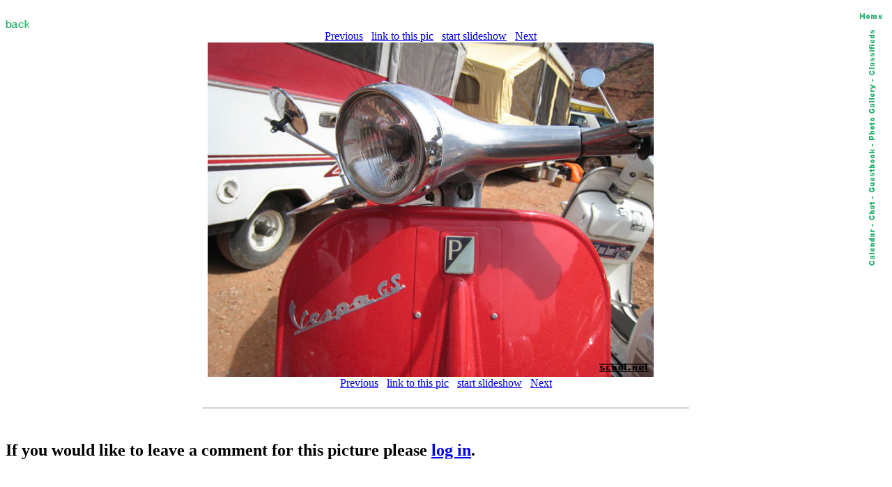

--- FILE ---
content_type: text/html; charset=iso-8859-1
request_url: http://scoot.net/gallery/pic.html?pic=261359&b=2007/04/moab/derekhardysmith/tinyindex.html
body_size: 2369
content:
<!DOCTYPE HTML PUBLIC "-//W3C//DTD HTML 3.2 Final//EN">
<HTML>
<HEAD>
<TITLE>scoot.net: Rally Picture</TITLE>
<link rel="SHORTCUT ICON" href="/favicon1.ico">
</HEAD>
<BODY BGCOLOR="#FFFFFF">

<map name="navmap"> 
    <area shape="rect" coords="0,0,17,72" href="/classifieds/" ALT="Classifieds">
    <area shape="rect" coords="0,73,17,173" href="/gallery/" ALT="Photo Gallery">
    <area shape="rect" coords="0,174,17,248" rel="nofollow" href="/guestbook/" ALT="Guestbook">
    <area shape="rect" coords="0,249,17,284" href="/chat/" ALT="Chat">
    <area shape="rect" coords="0,285,17,343" href="/calendar/" ALT="Calendar">
</map>
<table align="right" cellspacing="5" border="0">
<tr><td align="center"><A HREF="http://scoot.net/index.html"><IMG ALT="Home" WIDTH="32" HEIGHT="17" BORDER="0" SRC="/nav/home.gif"></A></TD></TR>
<tr><td align="center"><IMG ALT="Navigation bar" WIDTH="17" HEIGHT="343" BORDER="0" SRC="/nav/navmap.gif" usemap="#navmap"></TD></TR>
</table><!-- 1768854784 --></BR>



<map name="prevnext"> 
    <area shape="rect" coords="0,0,319,479" href="/gallery/pic.html?pic=261358" ALT="Previous">
    <area shape="rect" coords="320,0,639,479" href="/gallery/pic.html?pic=261360" ALT="Next">
</map>

<A HREF="2007/04/moab/derekhardysmith/tinyindex.html"><IMG WIDTH="35" HEIGHT="17" BORDER="0" SRC="/images/back.gif" ALT="Back"></A>
<BR>
<CENTER>
<A HREF="/gallery/pic.html?pic=261358&amp;b=2007/04/moab/derekhardysmith/tinyindex.html">Previous</A> &nbsp; <A HREF="showlink.html?pic=261359">link to this pic</A> &nbsp;
<A HREF="slideshow.html?pic=261359">start slideshow</A> &nbsp;
<A HREF="/gallery/pic.html?pic=261360&amp;b=2007/04/moab/derekhardysmith/tinyindex.html">Next</A><BR>
<IMG SRC="/gallery/2007/04/moab/derekhardysmith/small_IMG_0660.JPG" WIDTH="640" HEIGHT="480" BORDER="0" ALT="Gallery Pic" usemap="#prevnext"><BR>


<A HREF="/gallery/pic.html?pic=261358&amp;b=2007/04/moab/derekhardysmith/tinyindex.html">Previous</A> &nbsp; <A HREF="showlink.html?pic=261359">link to this pic</A> &nbsp;
<A HREF="slideshow.html?pic=261359">start slideshow</A> &nbsp;
<A HREF="/gallery/pic.html?pic=261360&amp;b=2007/04/moab/derekhardysmith/tinyindex.html">Next</A><BR>

</CENTER><BR>

<HR WIDTH="55%"><BR>
<P>



<P><H2>If you would like to leave a comment for this picture please <A HREF="/login/">log in</A>.</H2></P><BR>


</BODY>
</HTML>
